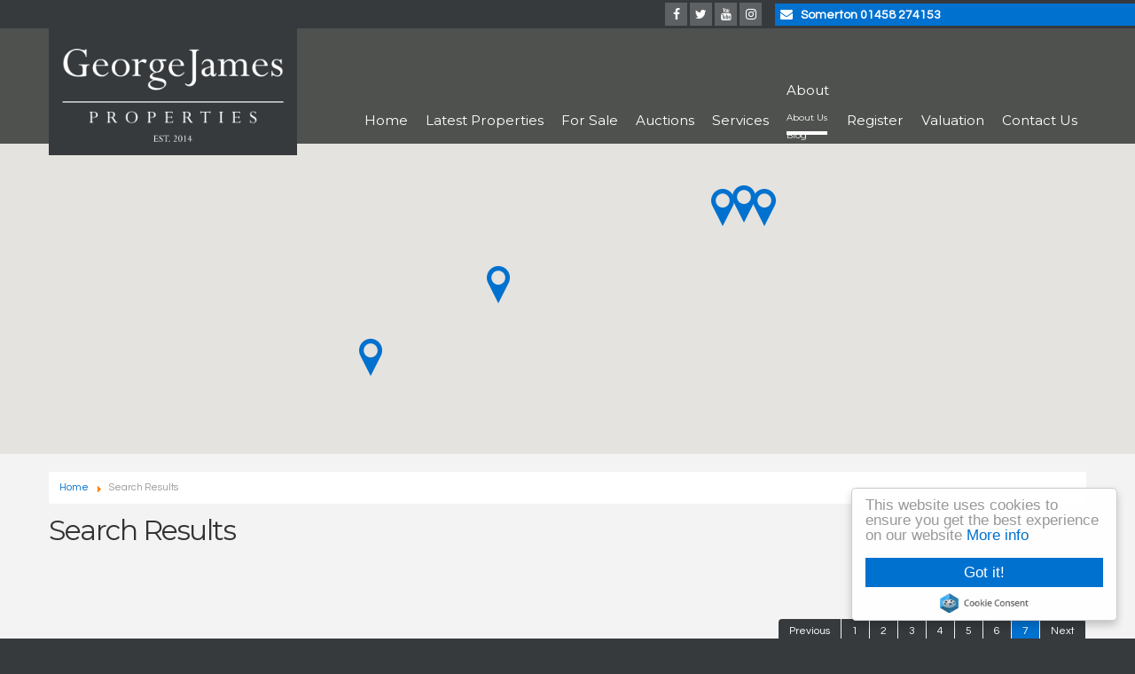

--- FILE ---
content_type: text/html; charset=utf-8
request_url: https://www.georgejames.properties/properties?start=60
body_size: 10121
content:
<!doctype html>

<html lang="en-gb">

<head>
    <base href="https://www.georgejames.properties/properties" />
	<meta http-equiv="content-type" content="text/html; charset=utf-8" />
	<meta name="description" content="GeorgeJames Properties are a local Estate Agent with a strong office network with branches in Somerton, Martock and South Petherton." />
	<title>Search Results</title>
	<link href="http://www.georgejames.properties/properties?start=60" rel="canonical" />
	<link href="/templates/ea-r7/favicon.ico" rel="shortcut icon" type="image/vnd.microsoft.icon" />
	<link href="/components/com_eapow/assets/css/eapow.css" rel="stylesheet" type="text/css" />
	<link href="/media/jui/css/bootstrap.min.css?2491e43d1d6b79764434dea013ef1f79" rel="stylesheet" type="text/css" />
	<link href="/media/jui/css/bootstrap-responsive.min.css?2491e43d1d6b79764434dea013ef1f79" rel="stylesheet" type="text/css" />
	<link href="/media/jui/css/bootstrap-extended.css?2491e43d1d6b79764434dea013ef1f79" rel="stylesheet" type="text/css" />
	<link href="/templates/ea-r7/css/template.css.php" rel="stylesheet" type="text/css" />
	<link href="/templates/ea-r7/css/jquery.bxslider.css" rel="stylesheet" type="text/css" />
	<link href="/templates/ea-r7/css/font-awesome.min.css" rel="stylesheet" type="text/css" />
	<link href="/templates/ea-r7/css/flaticon.css" rel="stylesheet" type="text/css" />
	<link href="/templates/ea-r7/css/jquery.mmenu.all.css" rel="stylesheet" type="text/css" />
	<link href="/modules/mod_eapow_quicksearch/css/jquery-ui.min.css" rel="stylesheet" type="text/css" />
	<link href="/modules/mod_eapow_quicksearch/css/multiple-select.css" rel="stylesheet" type="text/css" />
	<link href="https://www.georgejames.properties/modules/mod_jt_superfish_menu/css/superfish.css" rel="stylesheet" type="text/css" />
	<script src="/components/com_eapow/assets/js/eapowcommon.js" type="text/javascript"></script>
	<script src="/media/jui/js/jquery.min.js?2491e43d1d6b79764434dea013ef1f79" type="text/javascript"></script>
	<script src="/media/jui/js/jquery-noconflict.js?2491e43d1d6b79764434dea013ef1f79" type="text/javascript"></script>
	<script src="/media/jui/js/jquery-migrate.min.js?2491e43d1d6b79764434dea013ef1f79" type="text/javascript"></script>
	<script src="/media/jui/js/bootstrap.min.js?2491e43d1d6b79764434dea013ef1f79" type="text/javascript"></script>
	<script src="https://maps.google.com/maps/api/js?sensor=false&key=AIzaSyAL6AKDlFVGfdNnJAkueu7ryiT_opXxBEU" type="text/javascript"></script>
	<script src="/components/com_eapow/assets/js/jcombo.js" defer="defer" type="text/javascript"></script>
	<script src="/media/system/js/caption.js?2491e43d1d6b79764434dea013ef1f79" type="text/javascript"></script>
	<script src="/templates/ea-r7/js/logic.js" defer="defer" type="text/javascript"></script>
	<script src="/templates/ea-r7/js/unoSlider.min.js" defer="defer" type="text/javascript"></script>
	<script src="/templates/ea-r7/js/jquery.mmenu.min.js" defer="defer" type="text/javascript"></script>
	<script src="/templates/ea-r7/js/cookie.js" defer="defer" type="text/javascript"></script>
	<script src="/templates/ea-r7/js/jquery.placeholder.min.js" defer="defer" type="text/javascript"></script>
	<script src="/templates/ea-r7/js/jquery.bxslider.min.js" defer="defer" type="text/javascript"></script>
	<script src="//cdnjs.cloudflare.com/ajax/libs/cookieconsent2/1.0.10/cookieconsent.min.js" defer="defer" type="text/javascript"></script>
	<script src="//ajax.googleapis.com/ajax/libs/jqueryui/1.9.2/jquery-ui.min.js" defer="defer" type="text/javascript"></script>
	<script src="/modules/mod_eapow_quicksearch/js/jcombo_qs.js" defer="defer" type="text/javascript"></script>
	<script src="/modules/mod_eapow_quicksearch/js/jquery.multiple.select.js" defer="defer" type="text/javascript"></script>
	<script src="/components/com_eapow/assets/js/jquery.ui.autocomplete.min.js" defer="defer" type="text/javascript"></script>
	<script type="text/javascript">
jQuery(function($){ initTooltips(); $("body").on("subform-row-add", initTooltips); function initTooltips (event, container) { container = container || document;$(container).find(".hasTooltip").tooltip({"html": true,"container": "body"});} });var locations = [];locations.push([51.055980682373,-2.72716021537781,12799846]);locations.push([51.0560455322266,-2.74302268028259,12062159]);locations.push([51.03725,-2.830173,5794759]);locations.push([51.0570182800293,-2.73491191864014,12747324]);locations.push([51.0196395463134,-2.87943197532142,12789932]);
jQuery(function($) {
    $(window).load(function(){       
        var width = $("#eapow_mainheader").css("width");
        var height = 300;
        var location = new google.maps.LatLng(47.6725282,-116.7679661);
        var mapoptions = {
            zoom: 13,
            center: location,
            mapTypeId: google.maps.MapTypeId.ROADMAP,
            maxZoom: 20,
            scrollwheel: false
        }
        if(locations.length){
			var bounds = new google.maps.LatLngBounds();
			$("#eapow-map-canvas").css({"width": width, "height": height});
			var map = new google.maps.Map(document.getElementById("eapow-map-canvas"), mapoptions);
			google.maps.event.trigger(map, "resize");
			map.setCenter(location);
			$.each(locations, function(i, el){
                if (el[0] == 0 || el[1] == 0) return;
				var position = new google.maps.LatLng(el[0],el[1]);
				bounds.extend(position);
				map.fitBounds(bounds);
				var marker = new google.maps.Marker({
					position: position,
					map: map,
					draggable: false,
					icon: 'images/marker.png'
				})
                
                // attach infoWindow opener
                google.maps.event.addListener(marker, 'click', function () {
                    $('.eapow-overview-row').removeClass('eapow-overview-active');
                    $('html,body').animate({
                         scrollTop: jQuery('[id=eapow-listing-'+el[2]+']').offset().top
                    }, 500); 
                    $('[id=eapow-listing-'+el[2]+']').addClass('eapow-overview-active');
                });
				checkZoom();
			});
		}
		
		// check zoom level and set to max if zoomed in too far
		function checkZoom(){
			var curzoom = map.getZoom();
			if (curzoom > 10) map.setZoom(8);
		}
    });
});
var globalParent = null;
jQuery(document).ready(function($){
    var url = '/index.php?option=com_eapow&format=raw&task=ajax.getLocOptions&dbf6e337127a34b0884d79e757f5424b=1';
})jQuery(window).on('load',  function() {
				new JCaption('img.caption');
			});
var resetForm = function(){
   jQuery("select[name='eapow-qsmod-location']").multipleSelect('uncheckAll');
   jQuery("select[name='eapow-qsmod-city']").val('');
   jQuery("select[name='filter_beds']").val('');
   jQuery("select[name='filter_baths']").val('');
   jQuery("select[name='filter_cat']").val('');
   jQuery("input[name='filter_stype']").val('');
   jQuery("select[name='filter_price_low']").val('');
   jQuery("select[name='filter_price_high']").val('');
   jQuery("select[name='filter_rad']").val('5');
   jQuery("input[name='tx_placename']").val('');
   jQuery("input[name='filter_lat']").val(0);
   jQuery("input[name='filter_lon']").val(0);
   jQuery("input[name='filter_location']").val('');
   jQuery("select[name='eapow-qsmod-types']").multipleSelect('uncheckAll');
   jQuery("input[name='filter_keyword']").val('');

};
var lettings_depts = [2];
var isLettings = false;
var dd_minprice_sales = [
25000,
50000,
75000,
100000,
125000,
150000,
175000,
200000,
225000,
250000,
275000,
300000,
350000,
400000,
450000,
500000,
550000,
600000,
700000,
800000,
900000,
1000000
];
var dd_maxprice_sales = [
25000,
50000,
75000,
100000,
125000,
150000,
175000,
200000,
225000,
250000,
275000,
300000,
350000,
400000,
450000,
500000,
550000,
600000,
700000,
800000,
900000,
1000000
];
var dd_minprice_lettings = [
100,
200,
300,
400,
500,
600,
700,
800,
1000,
1250,
1500,
2000
];
var dd_maxprice_lettings = [
100,
200,
300,
400,
500,
600,
700,
800,
1000,
1250,
1500,
2000
];

var populatePriceDD = function(){
   var dep = parseInt(jQuery("select[name='filter_cat']").val());
   if (dep && jQuery.inArray(dep, lettings_depts) > -1){
      isLettings = true;
      doLettingsPrices();
   } else {
      isLettings = false;
      doSalesPrices();
   }
};

var doSalesPrices = function(){
   jQuery("select[name='filter_price_low']").each(function(){
      jQuery(this).empty();
      jQuery(this).append(jQuery('<option value=\'\'>Price From</option>'));
   });
   jQuery("select[name='filter_price_high']").each(function(){
      jQuery(this).empty();
      jQuery(this).append(jQuery('<option value=\'\'>Price To</option>'));
   });
   jQuery.each(dd_minprice_sales, function(idx,val) {
      jQuery('<option></option>').val(val).html('&pound'+val.toString().replace(/\B(?=(\d{3})+(?!\d))/g, ',')).prop('selected', false).appendTo(jQuery("select[name='filter_price_low']"));
   });
   jQuery.each(dd_maxprice_sales, function(idx,val) {
      jQuery('<option></option>').val(val).html('&pound'+val.toString().replace(/\B(?=(\d{3})+(?!\d))/g, ',')).prop('selected', false).appendTo(jQuery("select[name='filter_price_high']"));
   });
};

var doLettingsPrices = function(){
   jQuery("select[name='filter_price_low']").each(function(){
      jQuery(this).empty();
      jQuery(this).append(jQuery('<option value=\'\'>Price From</option>'));
   });
   jQuery("select[name='filter_price_high']").each(function(){
      jQuery(this).empty();
      jQuery(this).append(jQuery('<option value=\'\'>Price To</option>'));
   });
   jQuery.each(dd_minprice_lettings, function(idx,val) {
      jQuery('<option></option>').val(val).html('&pound'+val+' PCM').prop('selected', false).appendTo(jQuery("select[name='filter_price_low']"));
   });
   jQuery.each(dd_maxprice_lettings, function(idx,val) {
      jQuery('<option></option>').val(val).html('&pound'+val+' PCM').prop('selected', false).appendTo(jQuery("select[name='filter_price_high']"));
   });
};

var globalParentQs = null;
jQuery(document).ready(function($){
   $("button[name='reset-form']").click(function(){
      resetForm();
      return false;
   });
   var url = '/index.php?option=com_eapow&format=raw&task=ajax.getLocOptions&dbf6e337127a34b0884d79e757f5424b=1';

   $("select[name='filter_cat']").change(function(){
      var dep = parseInt($(this).val());

      if ($(this).val() == "1" || $(this).val() == "3"){
         $("input[name='filter_stype']").each(function(){
            $(".excludeLet").hide("slow");
            $(".excludeSold").show("slow");

         });     
      } else if ($(this).val() == "2" || $(this).val() == "4"){
         $("input[name='filter_stype']").each(function(){
            $(".excludeSold").hide("slow");
            $(".excludeLet").show("slow");
         }); 

      } else if ($(this).val() == "" || $(this).val() == "0"){
         $("input[name='filter_stype']").each(function(){
            $(".excludeSold").hide("slow");
            $(".excludeLet").hide("slow");
         }); 


      }

      if (dep && jQuery.inArray(dep, lettings_depts) > -1){
         isLettings = true;
         doLettingsPrices();
      } else {
         isLettings = false;
         doSalesPrices();
      }

   });


   var selectedLocs = $("input[name='filter_location']").val().split(',');
   $("select[name='eapow-qsmod-location']").each(function(){
      $(this).empty();
   });
   $.getJSON(url + '&loctype=midlocations', function(data){
      $.each(data, function(index, text) {
         $("select[name='eapow-qsmod-location']").each(function(){
            $(this).append($('<option></option>').val(index).html(text).prop('selected', selectedLocs.indexOf(index) != -1));
         });

      });
      $("select[name='eapow-qsmod-location']").each(function(){
         $(this).multipleSelect({ placeholder: 'Choose areas', minumimCountSelected: 1, countSelected: '# of % areas', allSelected: 'All areas' });
      });
//$("select[name='eapow-qsmod-location']").multipleSelect({ placeholder: 'Choose areas', minumimCountSelected: 1, countSelected: '# of % areas', allSelected: 'All areas' });

   });        
   var selectedTypes = $("input[name='filter_types']").val().split(',');
   $("select[name='eapow-qsmod-types']").each(function(){
      $(this).empty();
   });
   $.getJSON(url + '&loctype=types', function(data){
      $.each(data, function(index, text) {
         $("select[name='eapow-qsmod-types']").each(function(){
            $(this).append($('<option></option>').val(index).html(text).prop('selected', selectedTypes.indexOf(index) != -1));
         });
      });
      $("select[name='eapow-qsmod-types']").each(function(){
         $(this).multipleSelect({ placeholder: 'Property Types', minumimCountSelected: 1, countSelected: '# of % types', allSelected: 'All types' });
      });

//$("select[name='eapow-qsmod-types']").multipleSelect({ placeholder: 'Choose types', minumimCountSelected: 1, countSelected: '# of % types', allSelected: 'All types' });
   });


   
      $("select[name='eapow-qsmod-city']").each(function(){
         $(this).jCombo(url+'&loctype=city&id=', {
            first_optval : '',
            initial_text: 'City',  
            selected_value: ''
         });
      });    
   $("input[name='tx_placename']").each(function(){
      $(this).autocomplete({
         source: function (request, response) {
            $.ajax({
               url: '//pub01.expertagent.co.uk/powering/csplacenames3.aspx',
               dataType: 'jsonp',
               data: {
                  pn: request.term
               },
               success: function (data) {
                  response(data.results);
               }
            });
         },
         minLength: 3,
         select: function (event, ui) {
            event.preventDefault();
            $("input[name='filter_lat']").each(function(){
               $(this).val(ui.item ? ui.item.lat : '0');
            });
            $("input[name='filter_lon']").each(function(){
               $(this).val(ui.item ? ui.item.lon : '0');
            });
            $("input[name='tx_placename']").each(function() {
               $(this).val(ui.item ? ui.item.label : '');
            });
         },
         open: function () {
         },
         close: function () {
         }
      });
   });
   $('#eapow_searchmod').submit(function(e){
      var submittedForm = this;
      $("input[name='filter_location']").each(function(){
         $(this).val($("select[name='eapow-qsmod-location']", submittedForm).multipleSelect('getSelects'));
      });
      $("input[name='filter_types']").each(function(){
         $(this).val($("select[name='eapow-qsmod-types']", submittedForm).multipleSelect('getSelects'));
      });
      return true;
   });

   
   populatePriceDD();
   
})
	</script>
	<script type = "text/javascript" src = "https://www.georgejames.properties/modules/mod_jt_superfish_menu/js/hoverIntent.js"></script>
	<script type = "text/javascript" src = "https://www.georgejames.properties/modules/mod_jt_superfish_menu/js/superfish.js"></script>
	<script type = "text/javascript">jQuery.noConflict();</script>

    <meta name="viewport" content="width=device-width, initial-scale=1.0, maximum-scale=1.0, user-scalable=0" />
    <link rel="apple-touch-icon-precomposed" href="/templates/ea-r7/images/apple-touch-icon-57x57-precomposed.png">
    <link rel="apple-touch-icon-precomposed" sizes="72x72" href="/templates/ea-r7/images/apple-touch-icon-72x72-precomposed.png">
    <link rel="apple-touch-icon-precomposed" sizes="114x114" href="/templates/ea-r7/images/apple-touch-icon-114x114-precomposed.png">
    <link rel="apple-touch-icon-precomposed" sizes="144x144" href="/templates/ea-r7/images/apple-touch-icon-144x144-precomposed.png">
    <link href='https://fonts.googleapis.com/css?family=Montserrat:400,700' rel='stylesheet' type='text/css'>
    <link href='https://fonts.googleapis.com/css?family=Open+Sans:400,300,300italic,400italic,600,600italic,700,700italic,800italic,800' rel='stylesheet' type='text/css'>
    <link href='https://fonts.googleapis.com/css?family=Questrial' rel='stylesheet' type='text/css'>
    <!-- Begin Cookie Consent plugin by Silktide - http://silktide.com/cookieconsent -->
    <script type="text/javascript">
        window.cookieconsent_options = {"message":"This website uses cookies to ensure you get the best experience on our website","dismiss":"Got it!","learnMore":"More info","link":"/privacy-cookies","theme":"light-floating"};
    </script>
    <!-- End Cookie Consent plugin -->

    <!--[if lte IE 8]>
      <div id="ie8">Your browser is insecure and out of date and this website can't display properly. Please update to the latest version of Internet Explorer.<br/>
    Or alternatively try these popular alternatives - <a href="https://www.google.co.uk/intl/en_uk/chrome/browser/">Google Chrome</a> | <A hef="http://www.mozilla.org/en-GB/firefox/new/">Firefox</a> </div>
    
    </div>
    <![endif]-->
<!--[if lt IE 9]>
<script src="http://html5shim.googlecode.com/svn/trunk/html5.js"></script>
<![endif]-->


</head>

<body class="site properties ">

    <div id="page">
        <header>
            <div class="header-contact">
                                            <div class="row-fluid">
                            		<div class="moduletable">
						

<div class="custom"  >
	<a href="https://www.facebook.com/GJPproperties/" target="_blank"><div class="social-icons"><i class="fa fa-facebook" aria-hidden="true"></i></div></a>
<a href="https://twitter.com/GJPproperties" target="_blank"><div class="social-icons"><i class="fa fa-twitter" aria-hidden="true"></i></div></a>
<a href="https://www.youtube.com/channel/UCzHWmvrW7TakX5O1wtk81-g" target="_blank"><div class="social-icons"><i class="fa fa-youtube" aria-hidden="true"></i></div></a>
<a href="https://www.instagram.com/georgejamesproperties/" target="_blank"><div class="social-icons"><i class="fa fa-instagram" aria-hidden="true"></i></div></a>
<!--<a href="#" target="_blank"><div class="social-icons"><i class="fa fa-linkedin" aria-hidden="true"></i></div></a>
<a href="#" target="_blank"><div class="social-icons"><i class="fa fa-pinterest" aria-hidden="true"></i></div></a>--> &nbsp;  &nbsp; 

<div class="telephone-icon">
<a href="mailto:somerton@georgejames.properties"><i class="fa fa-envelope" aria-hidden="true"></i></a>  &nbsp; Somerton 01458 274153</div></div>
		</div>
	           
                        </div>
                                </div>

            <div class="container">
                <div class="row-fluid">	
                    <a href="/">
                        <div class="span2">
                            <div class="logo">
                                <img src="/templates/ea-r7/images/logo.png" alt="George James" />
                            </div>
                        </div>
                    </a>
                    <div class="span10">
                                                    		<div class="moduletable">
						

<div class="custom"  >
	<div class="socialMobile section group visible-phone">
	<div class="col contactCol">
	</div>
	<div class="col contactCol">
	<a href="https://www.facebook.com/GJPproperties/" target="_blank"><img src="/images/facebook.png" alt="like us on facebook"></a>
	</div>
	<div class="col contactCol">
	<a href="https://twitter.com/GJPproperties" target="_blank"><img src="/images/twitter.png" alt="follow us on twitter"></a>
	</div>
	<div class="col contactCol">
	<a href="https://www.youtube.com/channel/UCzHWmvrW7TakX5O1wtk81-g" target="_blank"><img src="/images/youtube.png" alt="follow us on youtube"></a>
	</div>
	<div class="col contactCol">
	<a href="https://www.instagram.com/georgejamesproperties/" target="_blank"><img src="/images/instagram.png" alt="follow us on instagram"></a>
	</div>
</div>

<div class="mobileTel visible-phone">
<p>Somerton  &nbsp; <a href="mailto:somerton@georgejames.properties"><i class="fa fa-envelope" aria-hidden="true"></i></a>  &nbsp; <i class="fa fa-phone" aria-hidden="true"></i> 01458 274153</p>
</div></div>
		</div>
			<div class="moduletable">
						

<ul class="nav jt-menu menu">
<li class="item-101"><a href="/" >Home</a></li><li class="item-147"><a href="/latest-properties" >Latest Properties</a></li><li class="item-110"><a href="/properties-for-sale" >For Sale</a></li><li class="item-457"><a href="https://georgejamesproperties.pattinson.co.uk/sell-for-free" target="_blank" rel="noopener noreferrer">Auctions</a></li><li class="item-134"><a href="/services" >Services</a></li><li class="item-133 deeper parent"><a href="/about-us" >About</a><ul class="nav-child unstyled small"><li class="item-441"><a href="/about-us" >About Us</a></li><li class="item-442"><a href="/blog" >Blog</a></li></ul></li><li class="item-113"><a href="/register-with-us" >Register</a></li><li class="item-115"><a href="/valuation" >Valuation</a></li><li class="item-116"><a href="/contact-us" >Contact Us</a></li></ul>

<script type="text/javascript"> 
   jQuery(document).ready(function(){ 
        jQuery("ul.jt-menu").superfish({ 
            animation:  {height:'show'},
            delay:      500,
			speed:      'fast',
            autoArrows: false 
        }); 
    });  
</script>
<div style="clear: both;"></div>		</div>
	
                                            </div>
                </div>
            </div>
        </header>

        <div id="fwMenu" class="visible-tablet">
            <div class="container">
                <div class="row-fluid">        
                                            		<div class="moduletable">
						

<ul class="nav jt-menu ">
<li class="item-101"><a href="/" >Home</a></li><li class="item-147"><a href="/latest-properties" >Latest Properties</a></li><li class="item-110"><a href="/properties-for-sale" >For Sale</a></li><li class="item-457"><a href="https://georgejamesproperties.pattinson.co.uk/sell-for-free" target="_blank" rel="noopener noreferrer">Auctions</a></li><li class="item-134"><a href="/services" >Services</a></li><li class="item-133 deeper parent"><a href="/about-us" >About</a><ul class="nav-child unstyled small"><li class="item-441"><a href="/about-us" >About Us</a></li><li class="item-442"><a href="/blog" >Blog</a></li></ul></li><li class="item-113"><a href="/register-with-us" >Register</a></li><li class="item-115"><a href="/valuation" >Valuation</a></li><li class="item-116"><a href="/contact-us" >Contact Us</a></li></ul>

<script type="text/javascript"> 
   jQuery(document).ready(function(){ 
        jQuery("ul.jt-menu").superfish({ 
            animation:  {height:'show'},
            delay:      500,
			speed:      'fast',
            autoArrows: false 
        }); 
    });  
</script>
<div style="clear: both;"></div>		</div>
	
                                    </div>
            </div>
        </div>

        <!--Mobile-->
        <div id="RwdMenu" class="visible-phone">
            <div class="container">
                <div class="row-fluid">

                    <a href="#menu-left"><i class="fa fa-bars" aria-hidden="true"></i></a>
                    <a href="#menu-right" class="right"><i class="fa fa-search" aria-hidden="true"></i></a>
                </div>
            </div>
        </div>
        <!--Mobile End-->

        
        
        
        
        <div class="content">
            <div class="container">
                <div class="row-fluid">
                                            		<div class="moduletable">
						<div aria-label="Breadcrumbs" role="navigation">
	<ul itemscope itemtype="https://schema.org/BreadcrumbList" class="breadcrumb">
					<li class="active">
				<span class="divider icon-location"></span>
			</li>
		
						<li itemprop="itemListElement" itemscope itemtype="https://schema.org/ListItem">
											<a itemprop="item" href="/" class="pathway"><span itemprop="name">Home</span></a>
					
											<span class="divider">
							<img src="/media/system/images/arrow.png" alt="" />						</span>
										<meta itemprop="position" content="1">
				</li>
							<li itemprop="itemListElement" itemscope itemtype="https://schema.org/ListItem" class="active">
					<span itemprop="name">
						Search Results					</span>
					<meta itemprop="position" content="2">
				</li>
				</ul>
</div>
		</div>
			<div class="moduletableproperty-page-search">
						
<p class="search-toggle hidden-phone">Search Properties
    <i class="fa fa-chevron-down fa-chevron-up" aria-hidden="true"></i>
</p>

<div class="eapow_qsmod_holder">
    <form action="/properties?eapowquicksearch=1&limitstart=0" method="post" name="eapow_searchmod" id="eapow_searchmod" class="eapow_quicksearch_form">

    <div class="row-fluid">
                            <div class="span3">
                    <select name="filter_cat" class="span12">
                        <option value="">Department</option>
                        <option value="1">- Residential Sales</option>
                    </select>
                </div>
              	

            <div class="span3">
                <input type="text" class="span12 eapow-qssearch" placeholder=" Enter & Select Location" name="tx_placename" value=""/>
            </div>

            <div class="span3">
                <select name="filter_rad" class="span12">
                    <option value="">Radius</option>
                    <option value="1">within 1 mile</option>
                    <option value="2">within 2 miles</option>
                    <option value="3">within 3 miles</option>
                    <option value="4">within 4 miles</option>
                    <option value="5" selected="selected">within 5 miles</option>
                </select>	
            </div>

<!-- <div class="span3">
<select name="eapow-qsmod-location" multiple></select>
</div>-->

    <div class="span3">
        <input type="text" class="span12 eapow-qssearch" placeholder="Keyword" name="filter_keyword" value=""/>
    </div>
</div>

<div class="row-fluid">
            <div class="span3">
            <select name="filter_beds"  class="span12">
                <option value="">Minimum Beds</option>
                <option value="0">0</option>
<option value="1">1</option>
<option value="2">2</option>
<option value="3">3</option>
<option value="4">4</option>
<option value="5">5</option>
<option value="6">6</option>
<option value="7">7</option>
<option value="8">8</option>
<option value="9">9</option>
<option value="10">10</option>
            </select>
        </div>
    
    <div class="span3"><select name="eapow-qsmod-types" class="span12" multiple></select></div>

<!--<div class="span6">
<select name="filter_baths"  class="span12">
<option value="">Baths</option>
<option value="0">0</option>
<option value="1">1</option>
<option value="2">2</option>
<option value="3">3</option>
<option value="4">4</option>
<option value="5">5</option>
<option value="6">6</option>
<option value="7">7</option>
<option value="8">8</option>
<option value="9">9</option>
<option value="10">10</option>
</select>
</div>
-->

    <div class="span3">
                <select name="filter_price_low" class="span12">
        </select>
    </div>
    <div class="span3">
                <select name="filter_price_high" class="span12">
        </select>
    </div>
</div>

<div class="row-fluid">
    </div>

<div class="row-fluid">
<!--     <div class="span3">
    <div class="excludeSold"><input name="filter_stype" id="filter_stype" type="checkbox" value="1" /> Exclude Sold STC</div>
    <div class="excludeLet"> <input name="filter_stype" id="filter_stype" type="checkbox" value="4" /> Exclude Let STC</div>
</div> -->

    <div class="span3 offset9">
        <div class="row-fluid">
            <div class="span2"><button class="cancelBtn pull-right span12" name="reset-form">✕</button></div>
            <div class="span10"> <button class="submitBtn pull-right span12" name="commit" type="submit">Search</button>  </div>
        </div>
    </div>
</div>             

<input type="hidden" name="filter_lat" value="0" />
<input type="hidden" name="filter_lon" value="0" />
<input type="hidden" name="filter_location" value="0" />
<input name="filter_types" type="hidden" value="0"/>
</form>
</div>		</div>
	
                          
                </div>

                <div class="row-fluid">
                          
                </div>

                <div class="row-fluid">
                    <div class="span12 span12" id="content content">
                        <div id="system-message-container">
	</div>

                        <!-- Generated by EA Powering v3.0.1 by Expert Agent. http://www.expertagent.co.uk -->
<script type="text/javascript">
var addthis_share = addthis_share || {}
addthis_share = {
	passthrough : {
		twitter: {
			via: "expertagent" 
		}
	}
}
</script>
<div class="eapow-proplist">
                <div class="eapow-mainheader">
            <h2>
                Search Results            </h2>
        </div>        
        <div class="clearfix"></div>


    <div class="row-fluid">
        <div class="span12 listings-map">
            
    <div id="eapow-map-canvas" class="eapow-map-div"></div>
    <div class="clearfix"></div>
            </div>
    </div>


    <div class="row-fluid">
        <div class="span9 pull-right">
            <div class="pagination pull-right">

                <ul class="pagination-list"><li><a title="Prev" href="/properties?start=50" class="pagenav">Previous</a></li><li class="hidden-phone"><a title="1" href="/properties?start=0" class="pagenav">1</a></li><li class="hidden-phone"><a title="2" href="/properties?start=10" class="pagenav">2</a></li><li class="hidden-phone"><a title="3" href="/properties?start=20" class="pagenav">3</a></li><li class="hidden-phone"><a title="4" href="/properties?start=30" class="pagenav">4</a></li><li class="hidden-phone"><a title="5" href="/properties?start=40" class="pagenav">5</a></li><li class="hidden-phone"><a title="6" href="/properties?start=50" class="pagenav">6</a></li><li class="active hidden-phone"><a>7</a></li><li><a>Next</a></li></ul><br/><small class="pull-right">Page 7 of 7</small>
            </div>
        </div>
    </div>
    <div class="row-fluid">
        <div class="span3">
            <span class="small eapow-pagination-results">Map Only Showing 
Results 61 - 65 of 65</span></div>
        </div>
    </div>
    
<div id="eapow-searchfilter-wrapper" class="well hidden-phone">
    <div id="eapow-mainfilter-container">        
        <form action="/properties" method="post" name="eapow_quick_search" class="eapow-quicksearch-form form-inline" id="eapow-quicksearch-form" novalidate="novalidate">
            <div class="eapow-quicksearch-optholder">
                <!-- Basic filters -->
                <div class="control-group">
                                                                                                                                                                                                    </div>
                <!-- Location filters -->
                <div class="control-group">
                                                                                                                                            </div>
            </div>
            <div class="eapow-quicksearch-sortholder">
                <div class="control-group pull-right">
                    <select name="filter_order" class="input-medium">
                        <option value="">Sort By</option>
                        <option value="p.address2">Street</option>
<option value="p.beds">Beds</option>
<option value="p.baths">Baths</option>
<option value="p.sqft">Square Ft</option>
<option value="p.price" selected="selected">Price</option>
<option value="p.created">Listed Date</option>
<option value="p.modified">Modified Date</option>
                    </select> 
                    <select name="filter_order_Dir" class="input-medium">
                        <option value="">Order By</option>
                        <option value="ASC">Ascending</option>
<option value="DESC" selected="selected">Descending</option>
                    </select>  
                    <div class="btn-group">
                        <button class="btn" onclick="clearForm(this.form);this.form.submit();" type="button">Reset</button>
                        <button class="btn btn-primary" name="commit" type="submit">Submit</button>
                    </div>
                </div>
            </div>
            <input type="hidden" name="dbf6e337127a34b0884d79e757f5424b" value="1" />        </form>
    </div>
    <div class="clearfix"></div>
</div>
<div class="clearfix"></div>

<div id="smallProps" class="row-fluid">

<div class="row-fluid eapow-row0 eapow-overview-row" id="eapow-listing-12799846">
<div class="property-tile">
    <div class="span12">
        <div class="span6 eapow-overview-img">
            <div class="row-fluid">
                <div class="span9">
                    <div class="eapow-property-thumb-holder">                
                        <a href="/properties-for-sale/property/12799846-north-street-somerton"><img src="https://med04.expertagent.co.uk/in4glestates/{9fd79975-e5e4-4234-8770-ee6d7c3f3d0f}/{35c7d4fa-dee2-4c69-a571-200b59a7a679}/main/CAM03626G0-PR0324-STILL017.jpg" alt="North Street" class=" eapow-overview-thumb" /></a>                
                                            </div>
                </div>
                <div id="minipics" class="span3">
                    <div class="miniPic">
                        <a href="/properties-for-sale/property/12799846-north-street-somerton"><img src="https://med04.expertagent.co.uk/in4glestates/{9fd79975-e5e4-4234-8770-ee6d7c3f3d0f}/{35c7d4fa-dee2-4c69-a571-200b59a7a679}/main/CAM03626G0-PR0324-STILL005.jpg" alt="North Street" class="img" /></a>                    </div>               
                    <div class="miniPic">
                        <a href="/properties-for-sale/property/12799846-north-street-somerton"><img src="https://med04.expertagent.co.uk/in4glestates/{9fd79975-e5e4-4234-8770-ee6d7c3f3d0f}/{35c7d4fa-dee2-4c69-a571-200b59a7a679}/main/CAM03626G0-PR0324-STILL001.jpg" alt="North Street" class="img" /></a>                    </div>   
                    <div class="miniPic">
                        <a href="/properties-for-sale/property/12799846-north-street-somerton"><img src="https://med04.expertagent.co.uk/in4glestates/{9fd79975-e5e4-4234-8770-ee6d7c3f3d0f}/{35c7d4fa-dee2-4c69-a571-200b59a7a679}/main/CAM03626G0-PR0324-STILL010.jpg" alt="North Street" class="img" /></a>                    </div>                  
                </div>
            </div>
        </div> 



        <div class="span6 eapow-overview-desc">
                                                        <div class="eapow-overview-title">
                    <div class="row-fluid">
                        <div class="span12">
                            <h3> <a href="/properties-for-sale/property/12799846-north-street-somerton" class="eapow-property-header-accent">North Street<br/> Somerton</a>  </h3>
                        </div>
                    </div>
                </div>

                <div class="row-fluid">
                    <div id="propPrice" class="span12">         
                        <p><span class="eapow-overview-price propPrice">£199,950</span></p>
                    </div>
                </div>

                <div class="row-fluid">
                    <div id="propIcon" class="span6">
                        <span class="propCircle"><i class="flaticon-bed"></i><span class="IconNum">2 &#160;&#160; </span></span><i class="flaticon-bath"></i><span class="IconNum">1 &#160;&#160; </span><i class="flaticon-sofa"></i><span class="IconNum">1 &#160;&#160; </span>                    </div>
                </div>

                <hr>

            <div class="eapow-overview-short-desc"><p>*360° interactive tour* A conveniently situated and recently recarpeted town cottage within walking distance of Somerton Town. With two bedrooms, bathroom, kitchen/breakfast room and pretty cottage (...)</p></div><div class="moreBtn"><a href="/properties-for-sale/property/12799846-north-street-somerton" class="readmoreBtn">Read more...</a></div>        </div>
    </div>
</div>
</div>

<div class="clearfix"></div>




<div class="row-fluid eapow-row1 eapow-overview-row" id="eapow-listing-12062159">
<div class="property-tile">
    <div class="span12">
        <div class="span6 eapow-overview-img">
            <div class="row-fluid">
                <div class="span9">
                    <div class="eapow-property-thumb-holder">                
                        <a href="/properties-for-sale/property/12062159-russet-road-somerton"><img src="https://med04.expertagent.co.uk/in4glestates/{9fd79975-e5e4-4234-8770-ee6d7c3f3d0f}/{486fa694-9eb9-44f7-bfb9-ec29b48768fb}/main/CAM01265G0-PR0109-STILL004.jpg" alt="Russet Road" class=" eapow-overview-thumb" /></a>                
                                            </div>
                </div>
                <div id="minipics" class="span3">
                    <div class="miniPic">
                        <a href="/properties-for-sale/property/12062159-russet-road-somerton"><img src="https://med04.expertagent.co.uk/in4glestates/{9fd79975-e5e4-4234-8770-ee6d7c3f3d0f}/{486fa694-9eb9-44f7-bfb9-ec29b48768fb}/main/DSC_5930.jpg" alt="Russet Road" class="img" /></a>                    </div>               
                    <div class="miniPic">
                        <a href="/properties-for-sale/property/12062159-russet-road-somerton"><img src="https://med04.expertagent.co.uk/in4glestates/{9fd79975-e5e4-4234-8770-ee6d7c3f3d0f}/{486fa694-9eb9-44f7-bfb9-ec29b48768fb}/main/DSC_5928.jpg" alt="Russet Road" class="img" /></a>                    </div>   
                    <div class="miniPic">
                        <a href="/properties-for-sale/property/12062159-russet-road-somerton"><img src="https://med04.expertagent.co.uk/in4glestates/{9fd79975-e5e4-4234-8770-ee6d7c3f3d0f}/{486fa694-9eb9-44f7-bfb9-ec29b48768fb}/main/DSC_5929.jpg" alt="Russet Road" class="img" /></a>                    </div>                  
                </div>
            </div>
        </div> 



        <div class="span6 eapow-overview-desc">
                                                        <div class="eapow-overview-title">
                    <div class="row-fluid">
                        <div class="span12">
                            <h3> <a href="/properties-for-sale/property/12062159-russet-road-somerton" class="eapow-property-header-accent">Russet Road<br/> Somerton</a>  </h3>
                        </div>
                    </div>
                </div>

                <div class="row-fluid">
                    <div id="propPrice" class="span12">         
                        <p><span class="eapow-overview-price propPrice">£185,000</span></p>
                    </div>
                </div>

                <div class="row-fluid">
                    <div id="propIcon" class="span6">
                        <span class="propCircle"><i class="flaticon-bed"></i><span class="IconNum">2 &#160;&#160; </span></span><i class="flaticon-bath"></i><span class="IconNum">1 &#160;&#160; </span><i class="flaticon-sofa"></i><span class="IconNum">1 &#160;&#160; </span>                    </div>
                </div>

                <hr>

            <div class="eapow-overview-short-desc"><p>A modern coach house with accommodation comprising entrance hall, open plan sitting room/kitchen, two double bedrooms and bathroom. Two parking spaces and garage.

*** Notice Of Offer (...)</p></div><div class="moreBtn"><a href="/properties-for-sale/property/12062159-russet-road-somerton" class="readmoreBtn">Read more...</a></div>        </div>
    </div>
</div>
</div>

<div class="clearfix"></div>




<div class="row-fluid eapow-row0 eapow-overview-row" id="eapow-listing-5794759">
<div class="property-tile">
    <div class="span12">
        <div class="span6 eapow-overview-img">
            <div class="row-fluid">
                <div class="span9">
                    <div class="eapow-property-thumb-holder">                
                        <a href="/properties-for-sale/property/5794759-bow-street-langport"><img src="https://med04.expertagent.co.uk/in4glestates/{9fd79975-e5e4-4234-8770-ee6d7c3f3d0f}/{30200335-f16c-420c-8f50-33fe5d4fe63c}/main/DSC_0002.jpg" alt="Bow Street" class=" eapow-overview-thumb" /></a>                
                        <div class="eapow-bannertopright"><img src="/templates/ea-r7/images/banner_soldstc.png" alt="Sold STC" /></div>                    </div>
                </div>
                <div id="minipics" class="span3">
                    <div class="miniPic">
                        <a href="/properties-for-sale/property/5794759-bow-street-langport"><img src="https://med04.expertagent.co.uk/in4glestates/{9fd79975-e5e4-4234-8770-ee6d7c3f3d0f}/{30200335-f16c-420c-8f50-33fe5d4fe63c}/main/DSC_0008.jpg" alt="Bow Street" class="img" /></a>                    </div>               
                    <div class="miniPic">
                        <a href="/properties-for-sale/property/5794759-bow-street-langport"><img src="https://med04.expertagent.co.uk/in4glestates/{9fd79975-e5e4-4234-8770-ee6d7c3f3d0f}/{30200335-f16c-420c-8f50-33fe5d4fe63c}/main/DSC_0004.jpg" alt="Bow Street" class="img" /></a>                    </div>   
                    <div class="miniPic">
                        <a href="/properties-for-sale/property/5794759-bow-street-langport"><img src="https://med04.expertagent.co.uk/in4glestates/{9fd79975-e5e4-4234-8770-ee6d7c3f3d0f}/{30200335-f16c-420c-8f50-33fe5d4fe63c}/main/DSC_0005.jpg" alt="Bow Street" class="img" /></a>                    </div>                  
                </div>
            </div>
        </div> 



        <div class="span6 eapow-overview-desc">
                                                        <div class="eapow-overview-title">
                    <div class="row-fluid">
                        <div class="span12">
                            <h3> <a href="/properties-for-sale/property/5794759-bow-street-langport" class="eapow-property-header-accent">Bow Street<br/> Langport</a>  </h3>
                        </div>
                    </div>
                </div>

                <div class="row-fluid">
                    <div id="propPrice" class="span12">         
                        <p><span class="eapow-overview-price propPrice">£135,000</span></p>
                    </div>
                </div>

                <div class="row-fluid">
                    <div id="propIcon" class="span6">
                        <span class="propCircle"><i class="flaticon-bed"></i><span class="IconNum">2 &#160;&#160; </span></span><i class="flaticon-bath"></i><span class="IconNum">1 &#160;&#160; </span><i class="flaticon-sofa"></i><span class="IconNum">1 &#160;&#160; </span>                    </div>
                </div>

                <hr>

            <div class="eapow-overview-short-desc"><p>An exciting opportunity to purchase a second floor town centre flat with stunning views across the Moors. Accommodation comprising hall, bathroom, kitchen sitting room/dining room and two bedrooms. (...)</p></div><div class="moreBtn"><a href="/properties-for-sale/property/5794759-bow-street-langport" class="readmoreBtn">Read more...</a></div>        </div>
    </div>
</div>
</div>

<div class="clearfix"></div>




<div class="row-fluid eapow-row1 eapow-overview-row" id="eapow-listing-12747324">
<div class="property-tile">
    <div class="span12">
        <div class="span6 eapow-overview-img">
            <div class="row-fluid">
                <div class="span9">
                    <div class="eapow-property-thumb-holder">                
                        <a href="/properties-for-sale/property/12747324-walnut-drive-somerton"><img src="https://med04.expertagent.co.uk/in4glestates/{9fd79975-e5e4-4234-8770-ee6d7c3f3d0f}/{7e2a6f61-216b-4b7c-946e-920853c4319a}/main/CAM03626G0-PR0322-STILL013-copy.jpg" alt="Walnut Drive" class=" eapow-overview-thumb" /></a>                
                        <div class="eapow-bannertopright"><img src="/templates/ea-r7/images/banner_soldstc.png" alt="Sold STC" /></div>                    </div>
                </div>
                <div id="minipics" class="span3">
                    <div class="miniPic">
                        <a href="/properties-for-sale/property/12747324-walnut-drive-somerton"><img src="https://med04.expertagent.co.uk/in4glestates/{9fd79975-e5e4-4234-8770-ee6d7c3f3d0f}/{7e2a6f61-216b-4b7c-946e-920853c4319a}/main/CAM03626G0-PR0322-STILL005.jpg" alt="Walnut Drive" class="img" /></a>                    </div>               
                    <div class="miniPic">
                        <a href="/properties-for-sale/property/12747324-walnut-drive-somerton"><img src="https://med04.expertagent.co.uk/in4glestates/{9fd79975-e5e4-4234-8770-ee6d7c3f3d0f}/{7e2a6f61-216b-4b7c-946e-920853c4319a}/main/CAM03626G0-PR0322-STILL010.jpg" alt="Walnut Drive" class="img" /></a>                    </div>   
                    <div class="miniPic">
                        <a href="/properties-for-sale/property/12747324-walnut-drive-somerton"><img src="https://med04.expertagent.co.uk/in4glestates/{9fd79975-e5e4-4234-8770-ee6d7c3f3d0f}/{7e2a6f61-216b-4b7c-946e-920853c4319a}/main/CAM03626G0-PR0322-STILL003.jpg" alt="Walnut Drive" class="img" /></a>                    </div>                  
                </div>
            </div>
        </div> 



        <div class="span6 eapow-overview-desc">
                                                        <div class="eapow-overview-title">
                    <div class="row-fluid">
                        <div class="span12">
                            <h3> <a href="/properties-for-sale/property/12747324-walnut-drive-somerton" class="eapow-property-header-accent">Walnut Drive<br/> Somerton</a>  </h3>
                        </div>
                    </div>
                </div>

                <div class="row-fluid">
                    <div id="propPrice" class="span12">         
                        <p><span class="eapow-overview-price propPrice">Guide Price £130,000</span></p>
                    </div>
                </div>

                <div class="row-fluid">
                    <div id="propIcon" class="span6">
                        <span class="propCircle"><i class="flaticon-bed"></i><span class="IconNum">2 &#160;&#160; </span></span><i class="flaticon-bath"></i><span class="IconNum">1 &#160;&#160; </span><i class="flaticon-sofa"></i><span class="IconNum">1 &#160;&#160; </span>                    </div>
                </div>

                <hr>

            <div class="eapow-overview-short-desc"><p>*360° interactive tour* A purpose built two bedroom ground floor apartment with garden. Offered with no onward chain and requiring modernisation throughout.</p></div><div class="moreBtn"><a href="/properties-for-sale/property/12747324-walnut-drive-somerton" class="readmoreBtn">Read more...</a></div>        </div>
    </div>
</div>
</div>

<div class="clearfix"></div>


</div><div id="smallProps" class="row-fluid">

<div class="row-fluid eapow-row0 eapow-overview-row" id="eapow-listing-12789932">
<div class="property-tile">
    <div class="span12">
        <div class="span6 eapow-overview-img">
            <div class="row-fluid">
                <div class="span9">
                    <div class="eapow-property-thumb-holder">                
                        <a href="/properties-for-sale/property/12789932-westfield-curry-rivel-langport"><img src="https://med04.expertagent.co.uk/in4glestates/{9fd79975-e5e4-4234-8770-ee6d7c3f3d0f}/{0207530e-10d3-42d2-8fa6-7dc057badaef}/main/CAM03626G0-PR0313-STILL015.jpg" alt="Westfield Curry Rivel" class=" eapow-overview-thumb" /></a>                
                                            </div>
                </div>
                <div id="minipics" class="span3">
                    <div class="miniPic">
                        <a href="/properties-for-sale/property/12789932-westfield-curry-rivel-langport"><img src="https://med04.expertagent.co.uk/in4glestates/{9fd79975-e5e4-4234-8770-ee6d7c3f3d0f}/{0207530e-10d3-42d2-8fa6-7dc057badaef}/main/CAM03626G0-PR0313-STILL001.jpg" alt="Westfield Curry Rivel" class="img" /></a>                    </div>               
                    <div class="miniPic">
                        <a href="/properties-for-sale/property/12789932-westfield-curry-rivel-langport"><img src="https://med04.expertagent.co.uk/in4glestates/{9fd79975-e5e4-4234-8770-ee6d7c3f3d0f}/{0207530e-10d3-42d2-8fa6-7dc057badaef}/main/CAM03626G0-PR0313-STILL003.jpg" alt="Westfield Curry Rivel" class="img" /></a>                    </div>   
                    <div class="miniPic">
                        <a href="/properties-for-sale/property/12789932-westfield-curry-rivel-langport"><img src="https://med04.expertagent.co.uk/in4glestates/{9fd79975-e5e4-4234-8770-ee6d7c3f3d0f}/{0207530e-10d3-42d2-8fa6-7dc057badaef}/main/CAM03626G0-PR0313-STILL006.jpg" alt="Westfield Curry Rivel" class="img" /></a>                    </div>                  
                </div>
            </div>
        </div> 



        <div class="span6 eapow-overview-desc">
                                                        <div class="eapow-overview-title">
                    <div class="row-fluid">
                        <div class="span12">
                            <h3> <a href="/properties-for-sale/property/12789932-westfield-curry-rivel-langport" class="eapow-property-header-accent">Westfield Curry Rivel<br/> Langport</a>  </h3>
                        </div>
                    </div>
                </div>

                <div class="row-fluid">
                    <div id="propPrice" class="span12">         
                        <p><span class="eapow-overview-price propPrice">£91,000</span></p>
                    </div>
                </div>

                <div class="row-fluid">
                    <div id="propIcon" class="span6">
                        <span class="propCircle"><i class="flaticon-bed"></i><span class="IconNum">2 &#160;&#160; </span></span><i class="flaticon-bath"></i><span class="IconNum">1 &#160;&#160; </span><i class="flaticon-sofa"></i><span class="IconNum">1 &#160;&#160; </span>                    </div>
                </div>

                <hr>

            <div class="eapow-overview-short-desc"><p>*360° interactive tour* A beautifully presented two bedroom detached coach house, offered to the market on a shared ownership scheme with Abri Homes with shares from 50% available. With parking (...)</p></div><div class="moreBtn"><a href="/properties-for-sale/property/12789932-westfield-curry-rivel-langport" class="readmoreBtn">Read more...</a></div>        </div>
    </div>
</div>
</div>

<div class="clearfix"></div>


</div><div class="row-fluid">
        <div class="pull-right">
            <div class="pagination pull-right">

                <ul class="pagination-list"><li><a title="Prev" href="/properties?start=50" class="pagenav">Previous</a></li><li class="hidden-phone"><a title="1" href="/properties?start=0" class="pagenav">1</a></li><li class="hidden-phone"><a title="2" href="/properties?start=10" class="pagenav">2</a></li><li class="hidden-phone"><a title="3" href="/properties?start=20" class="pagenav">3</a></li><li class="hidden-phone"><a title="4" href="/properties?start=30" class="pagenav">4</a></li><li class="hidden-phone"><a title="5" href="/properties?start=40" class="pagenav">5</a></li><li class="hidden-phone"><a title="6" href="/properties?start=50" class="pagenav">6</a></li><li class="active hidden-phone"><a>7</a></li><li><a>Next</a></li></ul><br /><small class="pull-right">Page 7 of 7</small>
            </div>
        </div>
    </div><div class="small pagination-centered property_footer"><a href="http://www.expertagent.co.uk" target="_blank"><img style="width:111px; height:31px"  src="/components/com_eapow/assets/images/poweringLogo.png" alt="Estate Agent Software"></a></div></div>

                                    
                    </div>		

                    
                                    </div>
            </div>
        </div>

         

         

        
         

         

        <div class="portals">
            <div class="container">
                <div class="row-fluid">
                                            		<div class="moduletable">
						

<div class="custom"  >
	<div class="portal-logos">
	<img src="/images/tpo.png" alt="The Property Ombudsman">
<img src="/images/tsi.png" alt="Trading Standards">
	<img src="/images/rightmove.png" alt="Rightmove">
	<img src="/images/zoopla.png" alt="Zoopla">
	<img src="/images/primelocation.png" alt="Primelocation">
</div></div>
		</div>
	
                                    </div>
            </div>
        </div>

        <div class="copyright">
            <div class="container">
                <div class="row-fluid">
                                            		<div class="moduletable">
						

<div class="custom"  >
	<div class="row-fluid">
	<div class="span7">
<p>Registered Address: 20 High Street, Glastonbury, BA6 9DU<br> Company Reg No: 8782766 | VAT No: 184523009</a><br> <a href="/property-for-sale-by-region">Properties for Sale by Region</a> | <a href="/privacy-cookies">Privacy &amp; Cookies</a> | <a href="/images/complaints-procedure.pdf" target="_blank">Complaints Procedure</a></p>
</div>

<div class="span5" style="text-align:right;">
<p>©<script>document.write(new Date().getFullYear())</script>
 GeorgeJames Properties Ltd. All rights reserved. <br> Powered by Expert Agent <a href="http://www.expertagent.co.uk/" target="_blank">Estate Agent Software</a><br> <a href="http://www.expertagent.co.uk/estate-agent-websites/" target="_blank">Estate agent websites</a> from Expert Agent</p>
</div>
</div>
</div>
		</div>
	
                                    </div>
            </div>
        </div>

        <!--RESPONSIVE NAVIGATION-->

        <nav id="menu-left">
                            		<div class="moduletable_menu">
						<ul class="nav menu mod-list">
<li class="item-101 default"><a href="/" >Home</a></li><li class="item-147"><a href="/latest-properties" >Latest Properties</a></li><li class="item-110"><a href="/properties-for-sale" >For Sale</a></li><li class="item-457"><a href="https://georgejamesproperties.pattinson.co.uk/sell-for-free" target="_blank" rel="noopener noreferrer">Auctions</a></li><li class="item-134"><a href="/services" >Services</a></li><li class="item-133 deeper parent"><a href="/about-us" >About</a><ul class="nav-child unstyled small"><li class="item-441"><a href="/about-us" >About Us</a></li><li class="item-442"><a href="/blog" >Blog</a></li></ul></li><li class="item-113"><a href="/register-with-us" >Register</a></li><li class="item-115"><a href="/valuation" >Valuation</a></li><li class="item-116"><a href="/contact-us" >Contact Us</a></li></ul>
		</div>
	
                    </nav>

        <div id="menu-right" class="right">
            <div class="mm-search">
                <div  id="search2">
                                            		<div class="moduletable">
						
<div class="eapow_qsmod_holder">
   <form action="/properties?eapowquicksearch=1&limitstart=0" method="post" name="eapow_searchmod" id="eapow_searchmod" class="eapow_quicksearch_form">




               <div class="row-fluid">
            <div class="span12">
               <select name="filter_cat" class="span12">
                  <option value="">Department</option>
                  <option value="1">- Residential Sales</option>
               </select>
            </div>
         </div>
        


<!--
<div class="row-fluid">
<div class="span12">
<select name="eapow-qsmod-location" multiple></select>
</div>
</div>-->


<div class="row-fluid">
   <div class="span12">
      <input type="text" class="span12 eapow-qssearch" placeholder="Enter & Select Location" name="tx_placename" value=""/>
   </div>
</div>

<div class="row-fluid">
   <div class="span12">
      <select name="filter_rad" class="span12">
         <option value="">Radius</option>
         <option value="1">within 1 mile</option>
         <option value="2">within 2 miles</option>
         <option value="3">within 3 miles</option>
         <option value="4">within 4 miles</option>
         <option value="5" selected="selected">within 5 miles</option>
      </select>	
   </div>
</div>

   <div class="row-fluid">
      <div class="span12">
         <input type="text" class="span12 eapow-qssearch" placeholder="Keyword" name="filter_keyword" value=""/>

      </div>
   </div>

   <div class="row-fluid">
      <div class="span12">
         <select name="filter_beds"  class="span12">
            <option value="">Minimum Beds</option>
            <option value="0">0</option>
<option value="1">1</option>
<option value="2">2</option>
<option value="3">3</option>
<option value="4">4</option>
<option value="5">5</option>
<option value="6">6</option>
<option value="7">7</option>
<option value="8">8</option>
<option value="9">9</option>
<option value="10">10</option>
         </select>
      </div>
   </div>
<div class="row-fluid">
   <div class="span12"><select name="eapow-qsmod-types" class="span12" multiple></select></div>
</div>


   <div class="row-fluid">
      <div class="span12">
                  <select name="filter_price_low" class="span12">
         </select>
      </div>
   </div>

   <div class="row-fluid">
      <div class="span12">
                  <select name="filter_price_high" class="span12">
         </select>
      </div>
   </div>

<div class="row-fluid" style="margin-bottom:10px;">
   <div class="span12">
      <button class="submitBtn span12" name="commit" type="submit">Search</button>
   </div>
</div>

<div class="row-fluid">
   <div class="span12">
      <button class="cancelBtn span12" name="reset-form">Clear</button> 
   </div>
</div>

<input type="hidden" name="filter_lat" value="0" />
<input type="hidden" name="filter_lon" value="0" />
<input type="hidden" name="filter_location" value="0" />
<input name="filter_types" type="hidden" value="0"/>
</form>
</div>		</div>
	
                                    </div>  
            </div>
        </div>


    </div>
    
</body>

</html>


--- FILE ---
content_type: text/html; charset=utf-8
request_url: https://www.georgejames.properties/index.php?option=com_eapow&format=raw&task=ajax.getLocOptions&dbf6e337127a34b0884d79e757f5424b=1&loctype=midlocations
body_size: 115
content:
{"49094":"Somerton Town and Villages","49095":"Street","49097":"Glastonbury","49104":"South Petherton Town and Villages","49148":"Curry Rivel Town and Villages","49149":"Langport Town and Villages","49156":"Martock Town and Villages","49157":"Stoke Sub Hamdon and Villages","62195":"Castle Cary","63724":"Wookey","65895":"Yeovil Town and Villages","64821":"Wellington","66419":"Isle Abbotts","65838":"Greinton","67499":"Bristol","67503":"Shirehampton"}

--- FILE ---
content_type: text/html; charset=utf-8
request_url: https://www.georgejames.properties/index.php?option=com_eapow&format=raw&task=ajax.getLocOptions&dbf6e337127a34b0884d79e757f5424b=1&loctype=types
body_size: 83
content:
{"8":"Barn Conversion","1":"Building Plot","3":"Bungalow","11":"Chalet Bungalow","16":"Coach house","13":"Commercial","17":"Cottage","2":"Farm or Small Holding","5":"Flat","4":"House","20":"House with Paddock and Acreage","9":"Land","10":"Park Home","19":"Renovation Project","7":"Retirement","18":"Town House"}

--- FILE ---
content_type: application/javascript
request_url: https://www.georgejames.properties/templates/ea-r7/js/logic.js
body_size: 763
content:
jQuery(document).ready(function(o){function e(){var e=o(window).scrollTop();o(".cta-parallax").css("top",-(.1*e)+"px"),o(".slideshow-parallax").css("top",-(.1*e)+"px")}o(function(){o("nav#menu-left").mmenu()}),o(function(){var e=o("div#menu-right");e.mmenu({position:"right",classes:"mm-light",dragOpen:!0,counters:!0,searchfield:!0,labels:{fixed:!o.mmenu.support.touch},header:{add:!0,update:!0,title:"Contacts"}})}),o("select[name=filter_order] option[value=p\\.address2]").remove(),o("select[name=filter_order] option[value=p\\.sqft]").remove(),o("select[name=filter_order] option[value=p\\.modified]").remove(),o("input, textarea").placeholder(),o(".modal-button:contains('Module')").hide().css("display","none"),o(".modal-button:contains('Article')").hide().css("display","none"),o("#accordion").accordion({heightStyle:"content",active:!1,collapsible:!0}),o("#twitter").bxSlider({adaptiveHeight:!0,mode:"horizontal",auto:!0,controls:!1,pager:!1}),o(".slider1").bxSlider({adaptiveHeight:!0,auto:!0,pause:1e4,controls:!0,pager:!0}),o(window).scroll(function(o){e()}),o(".search-toggle").click(function(){o(".moduletableproperty-page-search .eapow_qsmod_holder").stop().animate({height:"toggle"}),o("i",this).toggleClass("fa-chevron-down")}),o("#foo").click(function(){o("#bar").slideToggle("slow")}),o(".staff-container").click(function(){return o(this).find(".staff-card").toggleClass("flipped"),!1}),o(".staff-container a").click(function(o){o.stopPropagation()}),o("#vid").on("loadstart",function(e){o(this).addClass("loading")}),o("#vid").on("canplay",function(e){o(this).removeClass("loading"),o(this).attr("poster","")}),o(function(){document.location.href.indexOf("/properties-for-sale/property")>-1&&o(".moduletableproperty-page-search").hide()}),o(function(){document.location.href.indexOf("/properties-to-let/property")>-1&&o(".moduletableproperty-page-search").hide()}),o(".eapow-featuredproperties-holder").is(":visible")||o(".featured-props").css("display","none"),o(".eapow-recentproperties-holder").is(":visible")||o(".latest-props").css("display","none"),o(".latestProp-container").is(":visible")&&(o(".latestProp-container").addClass("prop-pod"),o(".latest-props .container .row-fluid").addClass("prop-pod-wrap")),3==o(".latestProp-container").length&&o(".latest-props .container").append('<div class="row-fluid prop-base prop-pod-wrap"><div class="span4 prop-pod-base prop-pod"></div><div class="span4 prop-pod-base prop-pod"></div><div class="span4 prop-pod-base prop-pod"></div></div>'),2==o(".latestProp-container").length&&o(".latest-props .container").append('<div class="row-fluid prop-base prop-pod-wrap"><div class="span4 prop-pod-base prop-pod"></div><div class="span4 prop-pod-base prop-pod"></div></div>'),1==o(".latestProp-container").length&&o(".latest-props .container").append('<div class="row-fluid prop-base prop-pod-wrap"><div class="span4 prop-pod-base prop-pod"></div></div>')});